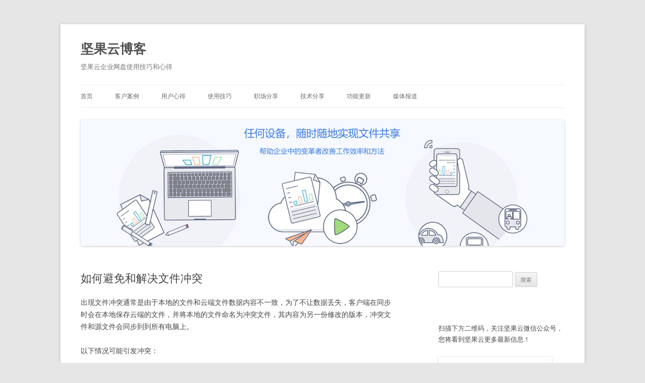

--- FILE ---
content_type: text/html; charset=UTF-8
request_url: https://blog.jianguoyun.com/?p=351
body_size: 6497
content:
<!DOCTYPE html>
<!--[if IE 7]>
<html class="ie ie7" lang="zh-CN">
<![endif]-->
<!--[if IE 8]>
<html class="ie ie8" lang="zh-CN">
<![endif]-->
<!--[if !(IE 7) & !(IE 8)]><!-->
<html lang="zh-CN">
<!--<![endif]-->
<head>
<meta charset="UTF-8" />
<meta name="viewport" content="width=device-width" />
<title>如何避免和解决文件冲突 | 坚果云博客</title>
<link rel="profile" href="https://gmpg.org/xfn/11" />
<link rel="pingback" href="https://blog.jianguoyun.com/xmlrpc.php">
<!--[if lt IE 9]>
<script src="https://blog.jianguoyun.com/wp-content/themes/twentytwelve/js/html5.js?ver=3.7.0" type="text/javascript"></script>
<![endif]-->
<link rel='dns-prefetch' href='//fonts.googleapis.com' />
<link rel='dns-prefetch' href='//s.w.org' />
<link href='https://fonts.gstatic.com' crossorigin rel='preconnect' />
<link rel="alternate" type="application/rss+xml" title="坚果云博客 &raquo; Feed" href="https://blog.jianguoyun.com/?feed=rss2" />
		<script type="text/javascript">
			window._wpemojiSettings = {"baseUrl":"https:\/\/s.w.org\/images\/core\/emoji\/12.0.0-1\/72x72\/","ext":".png","svgUrl":"https:\/\/s.w.org\/images\/core\/emoji\/12.0.0-1\/svg\/","svgExt":".svg","source":{"concatemoji":"https:\/\/blog.jianguoyun.com\/wp-includes\/js\/wp-emoji-release.min.js?ver=5.4.4"}};
			/*! This file is auto-generated */
			!function(e,a,t){var r,n,o,i,p=a.createElement("canvas"),s=p.getContext&&p.getContext("2d");function c(e,t){var a=String.fromCharCode;s.clearRect(0,0,p.width,p.height),s.fillText(a.apply(this,e),0,0);var r=p.toDataURL();return s.clearRect(0,0,p.width,p.height),s.fillText(a.apply(this,t),0,0),r===p.toDataURL()}function l(e){if(!s||!s.fillText)return!1;switch(s.textBaseline="top",s.font="600 32px Arial",e){case"flag":return!c([127987,65039,8205,9895,65039],[127987,65039,8203,9895,65039])&&(!c([55356,56826,55356,56819],[55356,56826,8203,55356,56819])&&!c([55356,57332,56128,56423,56128,56418,56128,56421,56128,56430,56128,56423,56128,56447],[55356,57332,8203,56128,56423,8203,56128,56418,8203,56128,56421,8203,56128,56430,8203,56128,56423,8203,56128,56447]));case"emoji":return!c([55357,56424,55356,57342,8205,55358,56605,8205,55357,56424,55356,57340],[55357,56424,55356,57342,8203,55358,56605,8203,55357,56424,55356,57340])}return!1}function d(e){var t=a.createElement("script");t.src=e,t.defer=t.type="text/javascript",a.getElementsByTagName("head")[0].appendChild(t)}for(i=Array("flag","emoji"),t.supports={everything:!0,everythingExceptFlag:!0},o=0;o<i.length;o++)t.supports[i[o]]=l(i[o]),t.supports.everything=t.supports.everything&&t.supports[i[o]],"flag"!==i[o]&&(t.supports.everythingExceptFlag=t.supports.everythingExceptFlag&&t.supports[i[o]]);t.supports.everythingExceptFlag=t.supports.everythingExceptFlag&&!t.supports.flag,t.DOMReady=!1,t.readyCallback=function(){t.DOMReady=!0},t.supports.everything||(n=function(){t.readyCallback()},a.addEventListener?(a.addEventListener("DOMContentLoaded",n,!1),e.addEventListener("load",n,!1)):(e.attachEvent("onload",n),a.attachEvent("onreadystatechange",function(){"complete"===a.readyState&&t.readyCallback()})),(r=t.source||{}).concatemoji?d(r.concatemoji):r.wpemoji&&r.twemoji&&(d(r.twemoji),d(r.wpemoji)))}(window,document,window._wpemojiSettings);
		</script>
		<style type="text/css">
img.wp-smiley,
img.emoji {
	display: inline !important;
	border: none !important;
	box-shadow: none !important;
	height: 1em !important;
	width: 1em !important;
	margin: 0 .07em !important;
	vertical-align: -0.1em !important;
	background: none !important;
	padding: 0 !important;
}
</style>
	<link rel='stylesheet' id='wp-block-library-css'  href='https://blog.jianguoyun.com/wp-includes/css/dist/block-library/style.min.css?ver=5.4.4' type='text/css' media='all' />
<link rel='stylesheet' id='wp-block-library-theme-css'  href='https://blog.jianguoyun.com/wp-includes/css/dist/block-library/theme.min.css?ver=5.4.4' type='text/css' media='all' />
<link rel='stylesheet' id='twentytwelve-fonts-css'  href='https://fonts.googleapis.com/css?family=Open+Sans%3A400italic%2C700italic%2C400%2C700&#038;subset=latin%2Clatin-ext&#038;display=fallback' type='text/css' media='all' />
<link rel='stylesheet' id='twentytwelve-style-css'  href='https://blog.jianguoyun.com/wp-content/themes/twentytwelve/style.css?ver=20190507' type='text/css' media='all' />
<link rel='stylesheet' id='twentytwelve-block-style-css'  href='https://blog.jianguoyun.com/wp-content/themes/twentytwelve/css/blocks.css?ver=20190406' type='text/css' media='all' />
<!--[if lt IE 9]>
<link rel='stylesheet' id='twentytwelve-ie-css'  href='https://blog.jianguoyun.com/wp-content/themes/twentytwelve/css/ie.css?ver=20150214' type='text/css' media='all' />
<![endif]-->
<script type='text/javascript' src='https://blog.jianguoyun.com/wp-includes/js/jquery/jquery.js?ver=1.12.4-wp'></script>
<script type='text/javascript' src='https://blog.jianguoyun.com/wp-includes/js/jquery/jquery-migrate.min.js?ver=1.4.1'></script>
<link rel='https://api.w.org/' href='https://blog.jianguoyun.com/index.php?rest_route=/' />
<link rel="EditURI" type="application/rsd+xml" title="RSD" href="https://blog.jianguoyun.com/xmlrpc.php?rsd" />
<link rel="wlwmanifest" type="application/wlwmanifest+xml" href="https://blog.jianguoyun.com/wp-includes/wlwmanifest.xml" /> 
<link rel='prev' title='我们如何重视用户数据安全?' href='https://blog.jianguoyun.com/?p=344' />
<link rel='next' title='Linux KDE/XFCE同步方案' href='https://blog.jianguoyun.com/?p=357' />
<meta name="generator" content="WordPress 5.4.4" />
<link rel="canonical" href="https://blog.jianguoyun.com/?p=351" />
<link rel='shortlink' href='https://blog.jianguoyun.com/?p=351' />
<link rel="alternate" type="application/json+oembed" href="https://blog.jianguoyun.com/index.php?rest_route=%2Foembed%2F1.0%2Fembed&#038;url=https%3A%2F%2Fblog.jianguoyun.com%2F%3Fp%3D351" />
<link rel="alternate" type="text/xml+oembed" href="https://blog.jianguoyun.com/index.php?rest_route=%2Foembed%2F1.0%2Fembed&#038;url=https%3A%2F%2Fblog.jianguoyun.com%2F%3Fp%3D351&#038;format=xml" />
</head>

<body class="post-template-default single single-post postid-351 single-format-standard wp-embed-responsive custom-font-enabled">
<div id="page" class="hfeed site">
	<header id="masthead" class="site-header" role="banner">
		<hgroup>
			<h1 class="site-title"><a href="https://blog.jianguoyun.com/" title="坚果云博客" rel="home">坚果云博客</a></h1>
			<h2 class="site-description">坚果云企业网盘使用技巧和心得</h2>
		</hgroup>

		<nav id="site-navigation" class="main-navigation" role="navigation">
			<button class="menu-toggle">菜单</button>
			<a class="assistive-text" href="#content" title="跳至正文">跳至正文</a>
			<div class="menu-%e5%9d%9a%e6%9e%9c%e4%ba%91%e8%8f%9c%e5%8d%95-container"><ul id="menu-%e5%9d%9a%e6%9e%9c%e4%ba%91%e8%8f%9c%e5%8d%95" class="nav-menu"><li id="menu-item-1564" class="menu-item menu-item-type-custom menu-item-object-custom menu-item-home menu-item-1564"><a href="http://blog.jianguoyun.com/">首页</a></li>
<li id="menu-item-1340" class="menu-item menu-item-type-post_type menu-item-object-page menu-item-has-children menu-item-1340"><a title="最便捷、安全的企业网盘" href="https://blog.jianguoyun.com/?page_id=1336">客户案例</a>
<ul class="sub-menu">
	<li id="menu-item-1409" class="menu-item menu-item-type-custom menu-item-object-custom menu-item-1409"><a title="最便捷、安全的企业网盘" href="http://blog.jianguoyun.com/?p=1380">汽车行业</a></li>
	<li id="menu-item-1410" class="menu-item menu-item-type-custom menu-item-object-custom menu-item-1410"><a title="最便捷、安全的企业网盘" href="http://blog.jianguoyun.com/?p=1384">金融证券</a></li>
	<li id="menu-item-1411" class="menu-item menu-item-type-custom menu-item-object-custom menu-item-1411"><a title="最便捷、安全的企业网盘" href="http://blog.jianguoyun.com/?p=1387">建筑设计</a></li>
	<li id="menu-item-1412" class="menu-item menu-item-type-custom menu-item-object-custom menu-item-1412"><a title="最便捷、安全的企业网盘" href="http://blog.jianguoyun.com/?p=1389">机械制造</a></li>
	<li id="menu-item-1413" class="menu-item menu-item-type-custom menu-item-object-custom menu-item-1413"><a title="最便捷、安全的企业网盘" href="http://blog.jianguoyun.com/?p=1392">高校实验室</a></li>
	<li id="menu-item-1414" class="menu-item menu-item-type-custom menu-item-object-custom menu-item-1414"><a title="最便捷、安全的企业网盘" href="http://blog.jianguoyun.com/?p=1406">法律行业</a></li>
	<li id="menu-item-1554" class="menu-item menu-item-type-custom menu-item-object-custom menu-item-1554"><a href="http://blog.jianguoyun.com/?p=1531">互联网行业</a></li>
	<li id="menu-item-1553" class="menu-item menu-item-type-custom menu-item-object-custom menu-item-1553"><a href="http://blog.jianguoyun.com/?p=1538">游戏新媒体</a></li>
</ul>
</li>
<li id="menu-item-1339" class="menu-item menu-item-type-post_type menu-item-object-page menu-item-1339"><a title="最便捷、安全的企业网盘" href="https://blog.jianguoyun.com/?page_id=1329">用户心得</a></li>
<li id="menu-item-1341" class="menu-item menu-item-type-post_type menu-item-object-page menu-item-1341"><a title="最便捷、安全的企业网盘" href="https://blog.jianguoyun.com/?page_id=1331">使用技巧</a></li>
<li id="menu-item-1343" class="menu-item menu-item-type-post_type menu-item-object-page menu-item-1343"><a title="最便捷、安全的企业网盘" href="https://blog.jianguoyun.com/?page_id=1322">职场分享</a></li>
<li id="menu-item-1416" class="menu-item menu-item-type-post_type menu-item-object-page menu-item-1416"><a href="https://blog.jianguoyun.com/?page_id=1367">技术分享</a></li>
<li id="menu-item-1342" class="menu-item menu-item-type-post_type menu-item-object-page menu-item-1342"><a title="最便捷、安全的企业网盘" href="https://blog.jianguoyun.com/?page_id=1333">功能更新</a></li>
<li id="menu-item-2924" class="menu-item menu-item-type-custom menu-item-object-custom menu-item-2924"><a href="http://blog.jianguoyun.com/?p=2925">媒体报道</a></li>
</ul></div>		</nav><!-- #site-navigation -->

				<a href="https://blog.jianguoyun.com/"><img src="https://blog.jianguoyun.com/wp-content/uploads/2025/11/cropped-image_851599948_20251111144023.jpg" class="header-image" width="1569" height="409" alt="坚果云博客" /></a>
			</header><!-- #masthead -->

	<div id="main" class="wrapper">

	<div id="primary" class="site-content">
		<div id="content" role="main">

			
				
	<article id="post-351" class="post-351 post type-post status-publish format-standard hentry category-tips category-nutstore">
				<header class="entry-header">
			
						<h1 class="entry-title">如何避免和解决文件冲突</h1>
								</header><!-- .entry-header -->

				<div class="entry-content">
			<p>出现文件冲突通常是由于本地的文件和云端文件数据内容不一致，为了不让数据丢失，客户端在同步时会在本地保存云端的文件，并将本地的文件命名为冲突文件，其内容为另一份修改的版本，冲突文件和源文件会同步到到所有电脑上。</p>
<p>以下情况可能引发冲突：</p>
<ul>
<li>您和您的伙伴同时修改了同一个文件</li>
<li>同步应用程序自动生成文件时（例如QQ聊天记录、eclipse自动编译结果等），如果多个电脑同时运行该应用程序，则很容易产生冲突</li>
<li>解除绑定同步文件夹后，修改了文件夹内的文件内容，再次绑定后，被修改文件一定会冲突</li>
<li>在未打开坚果客户端的情况下，在两台电脑上修改了同一个文件</li>
</ul>
<p>坚果云重命名的冲突文件的文件名在windows上带有“-冲突”字样，在linux和mac上带有“-NSConflict”字样。如果该同步文件夹还会和用户同步，那么冲突文件名字中会加上产生该冲突文件的用户昵称。</p>
<p>具体如下图所示：</p>
<p><a href="http://blog.jianguoyun.com/wp-content/uploads/2012/03/冲突示意图.png"><img class="alignnone size-full wp-image-354" title="冲突示意图" src="https://blog.jianguoyun.com/wp-content/uploads/2012/03/冲突示意图.png" alt="" width="779" height="320" /></a></p>
<p>文件冲突发生后，你可以在本地搜索所有带有“-冲突”（Windows）字样或”-NSConflict”（Mac OS X或Linux）的文件，采取以下措施：</p>
<ul>
<li>如果确定文件内容没有实质修改，或者冲突文件内容应该被云端文件覆盖，那么可以直接移除所有冲突文件。即使出现误操作，仍然可以从坚果云的<a href="http://help.jianguoyun.com/?p=183">历史版本中恢复</a>出该冲突文件，进行内容比对。</li>
<li>如果明确两份文件的内容有区别（此情景常发生于多人同步），您需要手动打开两个文件，比对内容，然后将冲突文件中的修改挪到原文件中，随后删除冲突文件。 对于文本文档，可以采用<a href="http://winmerge.org/">winmerge</a>等工具进行比对；对于Word文档，可以采用Word自带的文件内容比较进行比对（Office 2003：工具-&gt;比较并合并文档，Office 2007以上：审阅-&gt;比较）。</li>
<li>如果因为卸载客户端或者“取消同步”后修改了文件导致内容和云端不一致，在重新安装客户端和“恢复同步”后产生的冲突，那么可以确信冲突文件应该是更新版本。您可以删除云端同步下来的文件，然后将冲突文件重命名为原来的名字。</li>
</ul>
<p>文件发生冲突给同步带来了不便，因此需要尽量避免冲突发生。以下是一些避免发生冲突的建议：</p>
<ol>
<li>邀请伙伴与您同步时，请尽量控制伙伴的操作权限，如果伙伴仅需读取文件，那么请将他的权限设置为“只读”。</li>
<li>如果伙伴需要与您一起操作同步文件夹，那么指定某个用户对内容分类和管理，其他的用户只负责添加、编辑文件，而避免移动和删除文件。另一种思路是，每个用户创建的文件都放在以个人名字命名的子文件夹下。用户尽可能将文件名字赋予意义和容易理解。</li>
<li>与不同伙伴同步的文件最好放在不同的同步文件夹中，并分别邀请不同伙伴加入，这样可以很好的控制同步文件夹的参与人数，减少冲突发生的频率。</li>
<li>避免将未同步完成的文件手动拷贝到其他电脑，这样容易引发冲突，尤其是office文件。通常情况下，坚果云的局域网同步能够很好的处理这个场景。</li>
<li>避免取消同步某个同步文件夹，然后再将其恢复同步。因为取消同步后，修改了文件夹内的文件内容，再次恢复同步后，被修改文件一定会冲突。</li>
<li>同步应用程序自动生成文件时（例如QQ聊天记录、eclipse自动编译结果等），避免该应用程序同时在多台电脑上运行。针对QQ聊天记录，请务必在坚果云完成对云端数据的同步后再启动和登录QQ，否则因为QQ自动修改聊天记录， 很容易造成冲突。</li>
</ol>
					</div><!-- .entry-content -->
		
		<footer class="entry-meta">
			本条目发布于<a href="https://blog.jianguoyun.com/?p=351" title="下午 7:37" rel="bookmark"><time class="entry-date" datetime="2012-03-14T19:37:54+08:00">2012 年 03 月 14 日</time></a>。属于<a href="https://blog.jianguoyun.com/?cat=14" rel="category">使用技巧</a>、<a href="https://blog.jianguoyun.com/?cat=3" rel="category">功能更新</a>分类。<span class="by-author">作者是<span class="author vcard"><a class="url fn n" href="https://blog.jianguoyun.com/?author=1" title="查看所有由admin发布的文章" rel="author">admin</a></span>。</span>								</footer><!-- .entry-meta -->
	</article><!-- #post -->

				<nav class="nav-single">
					<h3 class="assistive-text">文章导航</h3>
					<span class="nav-previous"><a href="https://blog.jianguoyun.com/?p=344" rel="prev"><span class="meta-nav">&larr;</span> 我们如何重视用户数据安全?</a></span>
					<span class="nav-next"><a href="https://blog.jianguoyun.com/?p=357" rel="next">Linux KDE/XFCE同步方案 <span class="meta-nav">&rarr;</span></a></span>
				</nav><!-- .nav-single -->

				
			
		</div><!-- #content -->
	</div><!-- #primary -->


			<div id="secondary" class="widget-area" role="complementary">
			<aside id="search-2" class="widget widget_search"><form role="search" method="get" id="searchform" class="searchform" action="https://blog.jianguoyun.com/">
				<div>
					<label class="screen-reader-text" for="s">搜索：</label>
					<input type="text" value="" name="s" id="s" />
					<input type="submit" id="searchsubmit" value="搜索" />
				</div>
			</form></aside><aside id="text-4" class="widget widget_text">			<div class="textwidget"><html>
<body>
<p style='line-height: 1.75'><br>扫描下方二维码，关注坚果云微信公众号，您将看到坚果云更多最新信息！</p>

<p><img src='https://blog.jianguoyun.com/wp-content/uploads/2018/03/%E5%BE%AE%E4%BF%A1%E5%85%AC%E4%BC%97%E5%8F%B7%E4%BA%8C%E7%BB%B4%E7%A0%81.jpg' width='90%' alt='坚果云微信公众号' /></p>

</body>
</html>
</div>
		</aside><aside id="linkcat-4" class="widget widget_links"><h3 class="widget-title">相关链接</h3>
	<ul class='xoxo blogroll'>
<li><a href="https://content.jianguoyun.com/" title="最好的企业网盘" target="_blank">企业网盘</a></li>
<li><a href="https://www.jianguoyun.com/" title="坚果云官网" target="_blank">坚果云官网</a></li>
<li><a href="http://help.jianguoyun.com" title="坚果云帮助中心" target="_blank">坚果云帮助中心</a></li>
<li><a href="http://www.jianguoyun.com/s/blog/?p=2203" title="坚果云效率大使">坚果云效率大使</a></li>
<li><a href="https://www.jianguoyun.com/s/downloads">客户端下载</a></li>

	</ul>
</aside>
		</div><!-- #secondary -->
		</div><!-- #main .wrapper -->
	<footer id="colophon" role="contentinfo">
		<div class="site-info">
									<a href="https://cn.wordpress.org/" class="imprint" title="优雅的个人发布平台">
				自豪地采用WordPress			</a>
		</div><!-- .site-info -->
	</footer><!-- #colophon -->
</div><!-- #page -->

<script type='text/javascript' src='https://blog.jianguoyun.com/wp-content/themes/twentytwelve/js/navigation.js?ver=20141205'></script>
<script type='text/javascript' src='https://blog.jianguoyun.com/wp-includes/js/wp-embed.min.js?ver=5.4.4'></script>
</body>
</html>
